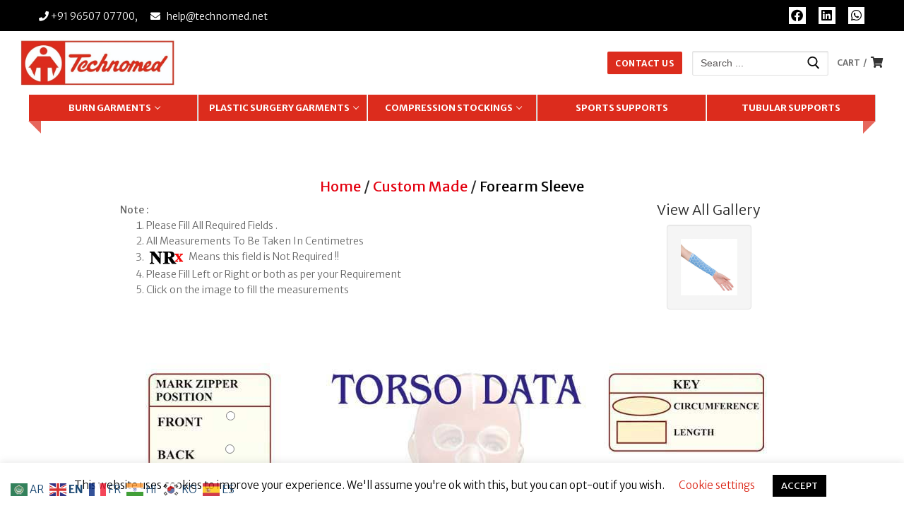

--- FILE ---
content_type: text/html; charset=UTF-8
request_url: https://pressuregarment.com/forearm-sleeve/
body_size: 18615
content:
<!doctype html><html lang="en-US"><head><meta charset="UTF-8"><meta name="viewport" content="width=device-width, initial-scale=1, maximum-scale=10.0, user-scalable=yes"><link rel="stylesheet" media="print" onload="this.onload=null;this.media='all';" id="ao_optimized_gfonts" href="https://fonts.googleapis.com/css?family=Merriweather+Sans%3A300%2C300i%2C400%2C400i%2C700%2C700i%2C800%2C800i%7CMerriweather%3A300%2C300i%2C400%2C400i%2C700%2C700i%2C900%2C900i&amp;display=swap"><link rel="profile" href="http://gmpg.org/xfn/11"><link rel="stylesheet" href="https://maxcdn.bootstrapcdn.com/bootstrap/3.4.0/css/bootstrap.min.css"> <script src="https://ajax.googleapis.com/ajax/libs/jquery/3.5.1/jquery.min.js"></script> <script src="https://maxcdn.bootstrapcdn.com/bootstrap/3.4.1/js/bootstrap.min.js"></script> <script language="JavaScript">JOptionPane.showMessageDialog(frame,

    "Eggs are not supposed to be green.");

<!--

function MM_validateForm() { //v4.0

  var i,p,q,nm,test,num,min,max,errors='',args=MM_validateForm.arguments;

  for (i=0; i<(args.length-2); i+=3) { test=args[i+2]; val=MM_findObj(args[i]);

    if (val) { nm=val.name; if ((val=val.value)!="") {

      if (test.indexOf('isEmail')!=-1) { p=val.indexOf('@');

        if (p<1 || p==(val.length-1)) errors+='- '+nm+' must contain an e-mail address.\n';

      } else if (test!='R') {

        if (isNaN(val)) errors+='- '+nm+' must contain a number.\n';

        if (test.indexOf('inRange') != -1) { p=test.indexOf(':');

          min=test.substring(8,p); max=test.substring(p+1);

          if (val<min || max<val) errors+='- '+nm+' must contain a number between '+min+' and '+max+'.\n';

    } } } else if (test.charAt(0) == 'R') errors += '- '+nm+' is required.\n'; }

  } if (errors) alert('The following error(s) occurred:\n'+errors);

  document.MM_returnValue = (errors == '');

}



function MM_findObj(n, d) { //v4.01

  var p,i,x;  if(!d) d=document; if((p=n.indexOf("?"))>0&&parent.frames.length) {

    d=parent.frames[n.substring(p+1)].document; n=n.substring(0,p);}

  if(!(x=d[n])&&d.all) x=d.all[n]; for (i=0;!x&&i<d.forms.length;i++) x=d.forms[i][n];

  for(i=0;!x&&d.layers&&i<d.layers.length;i++) x=MM_findObj(n,d.layers[i].document);

  if(!x && d.getElementById) x=d.getElementById(n); return x;

}</script> <link media="all" href="https://pressuregarment.com/wp-content/cache/autoptimize/css/autoptimize_ca9b5d33a0389791ed54ddc046f68fe1.css" rel="stylesheet"><link media="only screen and (max-width: 768px)" href="https://pressuregarment.com/wp-content/cache/autoptimize/css/autoptimize_7d90a8256aa15af05766b5354372f03c.css" rel="stylesheet"><title>Forearm Sleeve &#8211; Technomed (India) Private Limited</title><meta name='robots' content='max-image-preview:large' /><link href='https://fonts.gstatic.com' crossorigin='anonymous' rel='preconnect' /><link rel="alternate" type="application/rss+xml" title="Technomed (India) Private Limited &raquo; Feed" href="https://pressuregarment.com/feed/" /><link rel="alternate" type="application/rss+xml" title="Technomed (India) Private Limited &raquo; Comments Feed" href="https://pressuregarment.com/comments/feed/" /><link rel="alternate" type="application/rss+xml" title="Technomed (India) Private Limited &raquo; Forearm Sleeve Comments Feed" href="https://pressuregarment.com/forearm-sleeve/feed/" /> <script type="text/javascript">ajaxurl = typeof(ajaxurl) !== 'string' ? 'https://pressuregarment.com/wp-admin/admin-ajax.php' : ajaxurl;</script> <script type="text/javascript" src="https://pressuregarment.com/wp-includes/js/jquery/jquery.min.js" id="jquery-core-js"></script> <script type="text/javascript" id="jquery-js-after">function optimocha_getCookie(name) {
						var v = document.cookie.match("(^|;) ?" + name + "=([^;]*)(;|$)");
						return v ? v[2] : null;
					}

					function optimocha_check_wc_cart_script() {
					var cart_src = "https://pressuregarment.com/wp-content/plugins/woocommerce/assets/js/frontend/cart-fragments.min.js";
					var script_id = "optimocha_loaded_wc_cart_fragments";

						if( document.getElementById(script_id) !== null ) {
							return false;
						}

						if( optimocha_getCookie("woocommerce_cart_hash") ) {
							var script = document.createElement("script");
							script.id = script_id;
							script.src = cart_src;
							script.async = true;
							document.head.appendChild(script);
						}
					}

					optimocha_check_wc_cart_script();
					document.addEventListener("click", function(){setTimeout(optimocha_check_wc_cart_script,1000);});</script> <script type="text/javascript" id="cookie-law-info-js-extra">var Cli_Data = {"nn_cookie_ids":[],"cookielist":[],"non_necessary_cookies":[],"ccpaEnabled":"","ccpaRegionBased":"","ccpaBarEnabled":"","strictlyEnabled":["necessary","obligatoire"],"ccpaType":"gdpr","js_blocking":"","custom_integration":"","triggerDomRefresh":"","secure_cookies":""};
var cli_cookiebar_settings = {"animate_speed_hide":"500","animate_speed_show":"500","background":"#FFF","border":"#b1a6a6c2","border_on":"","button_1_button_colour":"#000","button_1_button_hover":"#000000","button_1_link_colour":"#fff","button_1_as_button":"1","button_1_new_win":"","button_2_button_colour":"#333","button_2_button_hover":"#292929","button_2_link_colour":"#444","button_2_as_button":"","button_2_hidebar":"","button_3_button_colour":"#000","button_3_button_hover":"#000000","button_3_link_colour":"#fff","button_3_as_button":"1","button_3_new_win":"","button_4_button_colour":"#000","button_4_button_hover":"#000000","button_4_link_colour":"#dc2b1c","button_4_as_button":"","button_7_button_colour":"#61a229","button_7_button_hover":"#4e8221","button_7_link_colour":"#fff","button_7_as_button":"1","button_7_new_win":"","font_family":"inherit","header_fix":"","notify_animate_hide":"1","notify_animate_show":"","notify_div_id":"#cookie-law-info-bar","notify_position_horizontal":"right","notify_position_vertical":"bottom","scroll_close":"1","scroll_close_reload":"","accept_close_reload":"","reject_close_reload":"","showagain_tab":"","showagain_background":"#fff","showagain_border":"#000","showagain_div_id":"#cookie-law-info-again","showagain_x_position":"100px","text":"#000","show_once_yn":"","show_once":"10000","logging_on":"","as_popup":"","popup_overlay":"1","bar_heading_text":"","cookie_bar_as":"banner","popup_showagain_position":"bottom-right","widget_position":"left"};
var log_object = {"ajax_url":"https:\/\/pressuregarment.com\/wp-admin\/admin-ajax.php"};</script> <link rel="https://api.w.org/" href="https://pressuregarment.com/wp-json/" /><link rel="alternate" title="JSON" type="application/json" href="https://pressuregarment.com/wp-json/wp/v2/posts/4149" /><link rel="EditURI" type="application/rsd+xml" title="RSD" href="https://pressuregarment.com/xmlrpc.php?rsd" /><meta name="generator" content="WordPress 6.7.4" /><meta name="generator" content="WooCommerce 5.4.2" /><link rel="canonical" href="https://pressuregarment.com/forearm-sleeve/" /><link rel='shortlink' href='https://pressuregarment.com/?p=4149' /><link rel="alternate" title="oEmbed (JSON)" type="application/json+oembed" href="https://pressuregarment.com/wp-json/oembed/1.0/embed?url=https%3A%2F%2Fpressuregarment.com%2Fforearm-sleeve%2F" /><link rel="alternate" title="oEmbed (XML)" type="text/xml+oembed" href="https://pressuregarment.com/wp-json/oembed/1.0/embed?url=https%3A%2F%2Fpressuregarment.com%2Fforearm-sleeve%2F&#038;format=xml" /> <script type="text/javascript">( function () {
                window.lae_fs = { can_use_premium_code: false};
            } )();</script> <noscript><style>.woocommerce-product-gallery{ opacity: 1 !important; }</style></noscript><meta name="generator" content="Elementor 3.34.1; features: additional_custom_breakpoints; settings: css_print_method-external, google_font-enabled, font_display-auto"><meta name="generator" content="Powered by Slider Revolution 6.2.1 - responsive, Mobile-Friendly Slider Plugin for WordPress with comfortable drag and drop interface." /><link rel="icon" href="https://pressuregarment.com/wp-content/uploads/2020/06/cropped-favicon-32x32.jpg" sizes="32x32" /><link rel="icon" href="https://pressuregarment.com/wp-content/uploads/2020/06/cropped-favicon-192x192.jpg" sizes="192x192" /><link rel="apple-touch-icon" href="https://pressuregarment.com/wp-content/uploads/2020/06/cropped-favicon-180x180.jpg" /><meta name="msapplication-TileImage" content="https://pressuregarment.com/wp-content/uploads/2020/06/cropped-favicon-270x270.jpg" /></head><body><div id="page" class="site box-shadow"> <a class="skip-link screen-reader-text" href="#site-content">Skip to content</a> <a class="close is-size-medium  close-panel close-sidebar-panel" href="#"> <span class="hamburger hamburger--squeeze is-active"> <span class="hamburger-box"> <span class="hamburger-inner"><span class="screen-reader-text">Menu</span></span> </span> </span> <span class="screen-reader-text">Close</span> </a><header id="masthead" class="site-header header-v2"><div id="masthead-inner" class="site-header-inner"><div  class="header-top header--row layout-fullwidth"  id="cb-row--header-top"  data-row-id="top"  data-show-on="desktop"><div class="header--row-inner header-top-inner dark-mode"><div class="customify-container"><div class="customify-grid  cb-row--desktop hide-on-mobile hide-on-tablet customify-grid-middle"><div class="row-v2 row-v2-top no-left no-right"><div class="col-v2 col-v2-left"></div><div class="col-v2 col-v2-center"><div class="item--inner builder-item--html" data-section="header_html" data-item-id="html" ><div class="builder-header-html-item item--html"><div data-elementor-type="wp-post" data-elementor-id="3567" class="elementor elementor-3567"><section class="elementor-section elementor-top-section elementor-element elementor-element-b26da4d elementor-section-full_width elementor-section-content-middle elementor-section-height-default elementor-section-height-default" data-id="b26da4d" data-element_type="section" data-settings="{&quot;background_background&quot;:&quot;classic&quot;}"><div class="elementor-container elementor-column-gap-default"><div class="elementor-column elementor-col-50 elementor-top-column elementor-element elementor-element-49fd5e2" data-id="49fd5e2" data-element_type="column"><div class="elementor-widget-wrap elementor-element-populated"><div class="elementor-element elementor-element-0d91c84 elementor-widget elementor-widget-html" data-id="0d91c84" data-element_type="widget" data-widget_type="html.default"><div class="elementor-widget-container"> <span style="color:white; font-size:14px" class="whitelink"><i class="fa fa-phone" aria-hidden="true"></i><a href="tel:+91-11-9650707700"> +91 96507 07700</a>, &nbsp;&nbsp;&nbsp;&nbsp; <i class="fa fa-envelope" aria-hidden="true"></i>&nbsp;&nbsp; <a href="mailto:help@technomed.net"> help@technomed.net</a> </span></div></div></div></div><div class="elementor-column elementor-col-50 elementor-top-column elementor-element elementor-element-7d14c6e elementor-hidden-phone" data-id="7d14c6e" data-element_type="column"><div class="elementor-widget-wrap elementor-element-populated"><div class="elementor-element elementor-element-64d1473 elementor-shape-square e-grid-align-right elementor-grid-0 elementor-widget elementor-widget-social-icons" data-id="64d1473" data-element_type="widget" data-widget_type="social-icons.default"><div class="elementor-widget-container"><div class="elementor-social-icons-wrapper elementor-grid" role="list"> <span class="elementor-grid-item" role="listitem"> <a class="elementor-icon elementor-social-icon elementor-social-icon-facebook elementor-repeater-item-de59ea7" target="_blank"> <span class="elementor-screen-only">Facebook</span> <i aria-hidden="true" class="fab fa-facebook"></i> </a> </span> <span class="elementor-grid-item" role="listitem"> <a class="elementor-icon elementor-social-icon elementor-social-icon-linkedin elementor-repeater-item-8a43e06" href="https://www.linkedin.com/company/technomedindia/" target="_blank"> <span class="elementor-screen-only">Linkedin</span> <i aria-hidden="true" class="fab fa-linkedin"></i> </a> </span> <span class="elementor-grid-item" role="listitem"> <a class="elementor-icon elementor-social-icon elementor-social-icon-whatsapp elementor-repeater-item-249a42e" target="_blank"> <span class="elementor-screen-only">Whatsapp</span> <i aria-hidden="true" class="fab fa-whatsapp"></i> </a> </span></div></div></div></div></div></div></section></div></div></div></div><div class="col-v2 col-v2-right"></div></div></div></div></div></div><div  class="header-main header--row layout-fullwidth"  id="cb-row--header-main"  data-row-id="main"  data-show-on="desktop mobile"><div class="header--row-inner header-main-inner light-mode"><div class="customify-container"><div class="customify-grid  cb-row--desktop hide-on-mobile hide-on-tablet customify-grid-middle"><div class="row-v2 row-v2-main no-center"><div class="col-v2 col-v2-left"><div class="item--inner builder-item--logo" data-section="title_tagline" data-item-id="logo" ><div class="site-branding logo-top"> <a href="https://pressuregarment.com/" class="logo-link" rel="home" itemprop="url"> <noscript><img class="site-img-logo" src="https://pressuregarment.com/wp-content/uploads/2020/04/Technomed-Logo.jpg" alt="Technomed (India) Private Limited"></noscript><img class="lazyload site-img-logo" src='data:image/svg+xml,%3Csvg%20xmlns=%22http://www.w3.org/2000/svg%22%20viewBox=%220%200%20210%20140%22%3E%3C/svg%3E' data-src="https://pressuregarment.com/wp-content/uploads/2020/04/Technomed-Logo.jpg" alt="Technomed (India) Private Limited"> </a></div></div></div><div class="col-v2 col-v2-right"><div class="item--inner builder-item--button" data-section="header_button" data-item-id="button" ><a href="https://pressuregarment.com/contact-us/" class="item--button customify-btn customify-builder-btn is-icon-before">contact Us</a></div><div class="item--inner builder-item--search_box" data-section="search_box" data-item-id="search_box" ><div class="header-search_box-item item--search_box"><form role="search" class="header-search-form " action="https://pressuregarment.com/"><div class="search-form-fields"> <span class="screen-reader-text">Search for:</span> <input type="search" class="search-field" placeholder="Search ..." value="" name="s" title="Search for:" /></div> <button type="submit" class="search-submit"> <svg aria-hidden="true" focusable="false" role="presentation" xmlns="http://www.w3.org/2000/svg" width="20" height="21" viewBox="0 0 20 21"> <path fill="currentColor" fill-rule="evenodd" d="M12.514 14.906a8.264 8.264 0 0 1-4.322 1.21C3.668 16.116 0 12.513 0 8.07 0 3.626 3.668.023 8.192.023c4.525 0 8.193 3.603 8.193 8.047 0 2.033-.769 3.89-2.035 5.307l4.999 5.552-1.775 1.597-5.06-5.62zm-4.322-.843c3.37 0 6.102-2.684 6.102-5.993 0-3.31-2.732-5.994-6.102-5.994S2.09 4.76 2.09 8.07c0 3.31 2.732 5.993 6.102 5.993z"></path> </svg> </button></form></div></div><div class="item--inner builder-item--wc_cart" data-section="wc_cart" data-item-id="wc_cart" ><div class="d-align-right builder-header-wc_cart-item item--wc_cart"><a href="https://pressuregarment.com/cart/" class="cart-item-link text-uppercase text-small link-meta"><span class="cart-text cart-label wc-cart-mobile-hide wc-cart-tablet-show wc-cart-desktop-show">Cart</span><span class="cart-sep cart-label wc-cart-mobile-hide wc-cart-tablet-show wc-cart-desktop-show">/</span><span class="cart-subtotal cart-label wc-cart-mobile-hide wc-cart-tablet-hide wc-cart-desktop-hide"><span class="customify-wc-sub-total"><span class="woocommerce-Price-amount amount"><bdi><span class="woocommerce-Price-currencySymbol">&#8377;</span>0</bdi></span></span></span><span class="cart-icon"><i class="fa fa-shopping-cart"></i> </span></a><div class="cart-dropdown-box widget-area"><div class="widget woocommerce widget_shopping_cart"><h2 class="widgettitle">Cart</h2><div class="widget_shopping_cart_content"></div></div></div></div></div></div></div></div><div class="cb-row--mobile hide-on-desktop customify-grid customify-grid-middle"><div class="row-v2 row-v2-main no-center"><div class="col-v2 col-v2-left"><div class="item--inner builder-item--logo" data-section="title_tagline" data-item-id="logo" ><div class="site-branding logo-top"> <a href="https://pressuregarment.com/" class="logo-link" rel="home" itemprop="url"> <noscript><img class="site-img-logo" src="https://pressuregarment.com/wp-content/uploads/2020/04/Technomed-Logo.jpg" alt="Technomed (India) Private Limited"></noscript><img class="lazyload site-img-logo" src='data:image/svg+xml,%3Csvg%20xmlns=%22http://www.w3.org/2000/svg%22%20viewBox=%220%200%20210%20140%22%3E%3C/svg%3E' data-src="https://pressuregarment.com/wp-content/uploads/2020/04/Technomed-Logo.jpg" alt="Technomed (India) Private Limited"> </a></div></div></div><div class="col-v2 col-v2-right"><div class="item--inner builder-item--wc_cart" data-section="wc_cart" data-item-id="wc_cart" ><div class="d-align-right builder-header-wc_cart-item item--wc_cart"><a href="https://pressuregarment.com/cart/" class="cart-item-link text-uppercase text-small link-meta"><span class="cart-text cart-label wc-cart-mobile-hide wc-cart-tablet-show wc-cart-desktop-show">Cart</span><span class="cart-sep cart-label wc-cart-mobile-hide wc-cart-tablet-show wc-cart-desktop-show">/</span><span class="cart-subtotal cart-label wc-cart-mobile-hide wc-cart-tablet-hide wc-cart-desktop-hide"><span class="customify-wc-sub-total"><span class="woocommerce-Price-amount amount"><bdi><span class="woocommerce-Price-currencySymbol">&#8377;</span>0</bdi></span></span></span><span class="cart-icon"><i class="fa fa-shopping-cart"></i> </span></a><div class="cart-dropdown-box widget-area"><div class="widget woocommerce widget_shopping_cart"><h2 class="widgettitle">Cart</h2><div class="widget_shopping_cart_content"></div></div></div></div></div><div class="item--inner builder-item--search_icon" data-section="search_icon" data-item-id="search_icon" ><div class="header-search_icon-item item--search_icon"> <a class="search-icon" href="#"> <span class="ic-search"> <svg aria-hidden="true" focusable="false" role="presentation" xmlns="http://www.w3.org/2000/svg" width="20" height="21" viewBox="0 0 20 21"> <path fill="currentColor" fill-rule="evenodd" d="M12.514 14.906a8.264 8.264 0 0 1-4.322 1.21C3.668 16.116 0 12.513 0 8.07 0 3.626 3.668.023 8.192.023c4.525 0 8.193 3.603 8.193 8.047 0 2.033-.769 3.89-2.035 5.307l4.999 5.552-1.775 1.597-5.06-5.62zm-4.322-.843c3.37 0 6.102-2.684 6.102-5.993 0-3.31-2.732-5.994-6.102-5.994S2.09 4.76 2.09 8.07c0 3.31 2.732 5.993 6.102 5.993z"></path> </svg> </span> <span class="ic-close"> <svg version="1.1" id="Capa_1" xmlns="http://www.w3.org/2000/svg" xmlns:xlink="http://www.w3.org/1999/xlink" x="0px" y="0px" width="612px" height="612px" viewBox="0 0 612 612" fill="currentColor" style="enable-background:new 0 0 612 612;" xml:space="preserve"><g><g id="cross"><g><polygon points="612,36.004 576.521,0.603 306,270.608 35.478,0.603 0,36.004 270.522,306.011 0,575.997 35.478,611.397 306,341.411 576.521,611.397 612,575.997 341.459,306.011 " /></g></g></g><g></g><g></g><g></g><g></g><g></g><g></g><g></g><g></g><g></g><g></g><g></g><g></g><g></g><g></g><g></g></svg> </span> <span class="arrow-down"></span> </a><div class="header-search-modal-wrapper"><form role="search" class="header-search-modal header-search-form" action="https://pressuregarment.com/"> <label> <span class="screen-reader-text">Search for:</span> <input type="search" class="search-field" placeholder="Search ..." value="" name="s" title="Search for:" /> </label> <button type="submit" class="search-submit"> <svg aria-hidden="true" focusable="false" role="presentation" xmlns="http://www.w3.org/2000/svg" width="20" height="21" viewBox="0 0 20 21"> <path fill="currentColor" fill-rule="evenodd" d="M12.514 14.906a8.264 8.264 0 0 1-4.322 1.21C3.668 16.116 0 12.513 0 8.07 0 3.626 3.668.023 8.192.023c4.525 0 8.193 3.603 8.193 8.047 0 2.033-.769 3.89-2.035 5.307l4.999 5.552-1.775 1.597-5.06-5.62zm-4.322-.843c3.37 0 6.102-2.684 6.102-5.993 0-3.31-2.732-5.994-6.102-5.994S2.09 4.76 2.09 8.07c0 3.31 2.732 5.993 6.102 5.993z"></path> </svg> </button></form></div></div></div><div class="item--inner builder-item--nav-icon" data-section="header_menu_icon" data-item-id="nav-icon" > <a class="menu-mobile-toggle item-button is-size-desktop-medium is-size-tablet-medium is-size-mobile-medium"> <span class="hamburger hamburger--squeeze"> <span class="hamburger-box"> <span class="hamburger-inner"></span> </span> </span> <span class="nav-icon--label hide-on-tablet hide-on-mobile">Menu</span></a></div></div></div></div></div></div></div><div  class="header-bottom header--row layout-contained"  id="cb-row--header-bottom"  data-row-id="bottom"  data-show-on="desktop"><div class="header--row-inner header-bottom-inner light-mode"><div class="customify-container"><div class="customify-grid  cb-row--desktop hide-on-mobile hide-on-tablet customify-grid-middle"><div class="row-v2 row-v2-bottom no-left no-right"><div class="col-v2 col-v2-left"></div><div class="col-v2 col-v2-center"><div class="item--inner builder-item--primary-menu has_menu" data-section="header_menu_primary" data-item-id="primary-menu" ><nav  id="site-navigation-bottom-desktop" class="site-navigation primary-menu primary-menu-bottom nav-menu-desktop primary-menu-desktop style-border-bottom"><ul id="menu-custom-menu" class="primary-menu-ul menu nav-menu"><li id="menu-item--bottom-desktop-24" class="menu-item menu-item-type-post_type menu-item-object-page menu-item-has-children menu-item-24"><a href="https://pressuregarment.com/burn-garments/"><span class="link-before">Burn Garments<span class="nav-icon-angle">&nbsp;</span></span></a><ul class="sub-menu sub-lv-0"><li id="menu-item--bottom-desktop-1233" class="menu-item menu-item-type-post_type menu-item-object-page menu-item-1233"><a href="https://pressuregarment.com/ready-made-burn-garments/"><span class="link-before">Ready-made Burn Garments</span></a></li><li id="menu-item--bottom-desktop-1234" class="menu-item menu-item-type-post_type menu-item-object-page menu-item-1234"><a href="https://pressuregarment.com/customized-burn-garments/"><span class="link-before">Customized Burn Garments</span></a></li></ul></li><li id="menu-item--bottom-desktop-51" class="menu-item menu-item-type-post_type menu-item-object-page menu-item-has-children menu-item-51"><a href="https://pressuregarment.com/plastic-surgery-garments/"><span class="link-before">Plastic Surgery Garments<span class="nav-icon-angle">&nbsp;</span></span></a><ul class="sub-menu sub-lv-0"><li id="menu-item--bottom-desktop-2290" class="menu-item menu-item-type-custom menu-item-object-custom menu-item-2290"><a href="https://www.liposuctiongarmentonline.com/product-category/women/"><span class="link-before">Garments for Women</span></a></li><li id="menu-item--bottom-desktop-2291" class="menu-item menu-item-type-custom menu-item-object-custom menu-item-2291"><a href="https://www.liposuctiongarmentonline.com/product-category/men/"><span class="link-before">Garments for Men</span></a></li></ul></li><li id="menu-item--bottom-desktop-26" class="menu-item menu-item-type-post_type menu-item-object-page menu-item-has-children menu-item-26"><a href="https://pressuregarment.com/compression-stockings/"><span class="link-before">Compression Stockings<span class="nav-icon-angle">&nbsp;</span></span></a><ul class="sub-menu sub-lv-0"><li id="menu-item--bottom-desktop-1771" class="menu-item menu-item-type-post_type menu-item-object-page menu-item-1771"><a href="https://pressuregarment.com/compression-stockings/medical-line/"><span class="link-before">Medical Line</span></a></li><li id="menu-item--bottom-desktop-1772" class="menu-item menu-item-type-post_type menu-item-object-page menu-item-1772"><a href="https://pressuregarment.com/compression-stockings/sports-line/"><span class="link-before">Sports Line</span></a></li></ul></li><li id="menu-item--bottom-desktop-50" class="menu-item menu-item-type-post_type menu-item-object-page menu-item-50"><a href="https://pressuregarment.com/sports-supports/"><span class="link-before">Sports Supports</span></a></li><li id="menu-item--bottom-desktop-25" class="menu-item menu-item-type-post_type menu-item-object-page menu-item-25"><a href="https://pressuregarment.com/tubular-supports/"><span class="link-before">Tubular Supports</span></a></li></ul></nav></div></div><div class="col-v2 col-v2-right"></div></div></div></div></div></div><div id="header-menu-sidebar" class="header-menu-sidebar menu-sidebar-panel dark-mode"><div id="header-menu-sidebar-bg" class="header-menu-sidebar-bg"><div id="header-menu-sidebar-inner" class="header-menu-sidebar-inner"><div class="builder-item-sidebar mobile-item--html"><div class="item--inner" data-item-id="html" data-section="header_html"><div class="builder-header-html-item item--html"><div data-elementor-type="wp-post" data-elementor-id="3567" class="elementor elementor-3567"><section class="elementor-section elementor-top-section elementor-element elementor-element-b26da4d elementor-section-full_width elementor-section-content-middle elementor-section-height-default elementor-section-height-default" data-id="b26da4d" data-element_type="section" data-settings="{&quot;background_background&quot;:&quot;classic&quot;}"><div class="elementor-container elementor-column-gap-default"><div class="elementor-column elementor-col-50 elementor-top-column elementor-element elementor-element-49fd5e2" data-id="49fd5e2" data-element_type="column"><div class="elementor-widget-wrap elementor-element-populated"><div class="elementor-element elementor-element-0d91c84 elementor-widget elementor-widget-html" data-id="0d91c84" data-element_type="widget" data-widget_type="html.default"><div class="elementor-widget-container"> <span style="color:white; font-size:14px" class="whitelink"><i class="fa fa-phone" aria-hidden="true"></i><a href="tel:+91-11-9650707700"> +91 96507 07700</a>, &nbsp;&nbsp;&nbsp;&nbsp; <i class="fa fa-envelope" aria-hidden="true"></i>&nbsp;&nbsp; <a href="mailto:help@technomed.net"> help@technomed.net</a> </span></div></div></div></div><div class="elementor-column elementor-col-50 elementor-top-column elementor-element elementor-element-7d14c6e elementor-hidden-phone" data-id="7d14c6e" data-element_type="column"><div class="elementor-widget-wrap elementor-element-populated"><div class="elementor-element elementor-element-64d1473 elementor-shape-square e-grid-align-right elementor-grid-0 elementor-widget elementor-widget-social-icons" data-id="64d1473" data-element_type="widget" data-widget_type="social-icons.default"><div class="elementor-widget-container"><div class="elementor-social-icons-wrapper elementor-grid" role="list"> <span class="elementor-grid-item" role="listitem"> <a class="elementor-icon elementor-social-icon elementor-social-icon-facebook elementor-repeater-item-de59ea7" target="_blank"> <span class="elementor-screen-only">Facebook</span> <i aria-hidden="true" class="fab fa-facebook"></i> </a> </span> <span class="elementor-grid-item" role="listitem"> <a class="elementor-icon elementor-social-icon elementor-social-icon-linkedin elementor-repeater-item-8a43e06" href="https://www.linkedin.com/company/technomedindia/" target="_blank"> <span class="elementor-screen-only">Linkedin</span> <i aria-hidden="true" class="fab fa-linkedin"></i> </a> </span> <span class="elementor-grid-item" role="listitem"> <a class="elementor-icon elementor-social-icon elementor-social-icon-whatsapp elementor-repeater-item-249a42e" target="_blank"> <span class="elementor-screen-only">Whatsapp</span> <i aria-hidden="true" class="fab fa-whatsapp"></i> </a> </span></div></div></div></div></div></div></section></div></div></div></div><div class="builder-item-sidebar mobile-item--search_box"><div class="item--inner" data-item-id="search_box" data-section="search_box"><div class="header-search_box-item item--search_box"><form role="search" class="header-search-form " action="https://pressuregarment.com/"><div class="search-form-fields"> <span class="screen-reader-text">Search for:</span> <input type="search" class="search-field" placeholder="Search ..." value="" name="s" title="Search for:" /></div> <button type="submit" class="search-submit"> <svg aria-hidden="true" focusable="false" role="presentation" xmlns="http://www.w3.org/2000/svg" width="20" height="21" viewBox="0 0 20 21"> <path fill="currentColor" fill-rule="evenodd" d="M12.514 14.906a8.264 8.264 0 0 1-4.322 1.21C3.668 16.116 0 12.513 0 8.07 0 3.626 3.668.023 8.192.023c4.525 0 8.193 3.603 8.193 8.047 0 2.033-.769 3.89-2.035 5.307l4.999 5.552-1.775 1.597-5.06-5.62zm-4.322-.843c3.37 0 6.102-2.684 6.102-5.993 0-3.31-2.732-5.994-6.102-5.994S2.09 4.76 2.09 8.07c0 3.31 2.732 5.993 6.102 5.993z"></path> </svg> </button></form></div></div></div><div class="builder-item-sidebar mobile-item--primary-menu mobile-item--menu "><div class="item--inner" data-item-id="primary-menu" data-section="header_menu_primary"><nav  id="site-navigation-sidebar-mobile" class="site-navigation primary-menu primary-menu-sidebar nav-menu-mobile primary-menu-mobile style-border-bottom"><ul id="menu-custom-menu" class="primary-menu-ul menu nav-menu"><li id="menu-item--sidebar-mobile-24" class="menu-item menu-item-type-post_type menu-item-object-page menu-item-has-children menu-item-24"><a href="https://pressuregarment.com/burn-garments/"><span class="link-before">Burn Garments<span class="nav-icon-angle">&nbsp;</span></span></a><ul class="sub-menu sub-lv-0"><li id="menu-item--sidebar-mobile-1233" class="menu-item menu-item-type-post_type menu-item-object-page menu-item-1233"><a href="https://pressuregarment.com/ready-made-burn-garments/"><span class="link-before">Ready-made Burn Garments</span></a></li><li id="menu-item--sidebar-mobile-1234" class="menu-item menu-item-type-post_type menu-item-object-page menu-item-1234"><a href="https://pressuregarment.com/customized-burn-garments/"><span class="link-before">Customized Burn Garments</span></a></li></ul></li><li id="menu-item--sidebar-mobile-51" class="menu-item menu-item-type-post_type menu-item-object-page menu-item-has-children menu-item-51"><a href="https://pressuregarment.com/plastic-surgery-garments/"><span class="link-before">Plastic Surgery Garments<span class="nav-icon-angle">&nbsp;</span></span></a><ul class="sub-menu sub-lv-0"><li id="menu-item--sidebar-mobile-2290" class="menu-item menu-item-type-custom menu-item-object-custom menu-item-2290"><a href="https://www.liposuctiongarmentonline.com/product-category/women/"><span class="link-before">Garments for Women</span></a></li><li id="menu-item--sidebar-mobile-2291" class="menu-item menu-item-type-custom menu-item-object-custom menu-item-2291"><a href="https://www.liposuctiongarmentonline.com/product-category/men/"><span class="link-before">Garments for Men</span></a></li></ul></li><li id="menu-item--sidebar-mobile-26" class="menu-item menu-item-type-post_type menu-item-object-page menu-item-has-children menu-item-26"><a href="https://pressuregarment.com/compression-stockings/"><span class="link-before">Compression Stockings<span class="nav-icon-angle">&nbsp;</span></span></a><ul class="sub-menu sub-lv-0"><li id="menu-item--sidebar-mobile-1771" class="menu-item menu-item-type-post_type menu-item-object-page menu-item-1771"><a href="https://pressuregarment.com/compression-stockings/medical-line/"><span class="link-before">Medical Line</span></a></li><li id="menu-item--sidebar-mobile-1772" class="menu-item menu-item-type-post_type menu-item-object-page menu-item-1772"><a href="https://pressuregarment.com/compression-stockings/sports-line/"><span class="link-before">Sports Line</span></a></li></ul></li><li id="menu-item--sidebar-mobile-50" class="menu-item menu-item-type-post_type menu-item-object-page menu-item-50"><a href="https://pressuregarment.com/sports-supports/"><span class="link-before">Sports Supports</span></a></li><li id="menu-item--sidebar-mobile-25" class="menu-item menu-item-type-post_type menu-item-object-page menu-item-25"><a href="https://pressuregarment.com/tubular-supports/"><span class="link-before">Tubular Supports</span></a></li></ul></nav></div></div><div class="builder-item-sidebar mobile-item--social-icons"><div class="item--inner" data-item-id="social-icons" data-section="header_social_icons"><ul class="header-social-icons customify-builder-social-icons color-custom"><li><a class="social-icon-facebook shape-square" rel="nofollow" target="_blank" href="https://www.facebook.com/Technomed-India-Pvt-Ltd-117963474957377/"><i class="icon fa fa-facebook" title="Facebook"></i></a></li><li><a class="social-icon-linkedin shape-square" rel="nofollow" target="_blank" href="#"><i class="icon fa fa-linkedin" title="Linkedin"></i></a></li><li><a class="social-icon-whatsapp shape-square" rel="nofollow" target="_blank" href="https://api.whatsapp.com/send?phone=918586952121&#038;text=Hi.%20I%20am%20looking%20for"><i class="icon fa fa-whatsapp" title="Whatsapp"></i></a></li></ul></div></div><div class="builder-item-sidebar mobile-item--button"><div class="item--inner" data-item-id="button" data-section="header_button"><a href="https://pressuregarment.com/contact-us/" class="item--button customify-btn customify-builder-btn is-icon-before">contact Us</a></div></div></div></div></div></div></header><div id="site-content" class="site-content"><div class="customify-container"><div class="customify-grid"><main id="main" class="content-area customify-col-12" ><div class="content-inner"><style type="text/css">.banner{    background: url(https://www.pressuregarment.com/demo/test/wp-content/uploads/2020/02/torso_data2.jpg) center no-repeat;
    position: relative;
    /* background-size: cover; */
    max-width: 100%;
    height: 900px;
    margin: 40px auto;
}</style><br><div id="form-container"><div class="container"><div class="w"><h5  style="text-align: center;font-size: 20px;"><strong><a href="https://www.pressuregarment.com" style="color:#e3000f;"> Home</a> / <a href="https://www.pressuregarment.com/customized-burn-garments/" style="color:#e3000f;"> Custom Made</a> / <span style="color:#000">Forearm Sleeve</span></strong></h4></div><div class="row"><div class="col-md-9 cust-inst"> <strong> Note :</strong><ol class="cust-inst-list"><li> Please Fill All Required Fields .</li><li>All Measurements To Be Taken In Centimetres</li><li> <noscript><img src="https://pressuregarment.com/wp-content/uploads/2020/02/nr1.png" ></noscript><img class="lazyload" src='data:image/svg+xml,%3Csvg%20xmlns=%22http://www.w3.org/2000/svg%22%20viewBox=%220%200%20210%20140%22%3E%3C/svg%3E' data-src="https://pressuregarment.com/wp-content/uploads/2020/02/nr1.png" > Means this field is Not Required  !!</li><li> Please Fill Left or Right or both as per your Requirement</li><li> Click on the image to fill the measurements</li></ol></div><div class="col-md-3 text-center"><h4>View All Gallery</h4> <noscript><img src="https://www.pressuregarment.com/demo/test/wp-content/uploads/2020/02/L1-1.jpg" data-toggle="modal" data-target="#myModal" alt="" class="cursors well" style="width:120px;"></noscript><img src='data:image/svg+xml,%3Csvg%20xmlns=%22http://www.w3.org/2000/svg%22%20viewBox=%220%200%20210%20140%22%3E%3C/svg%3E' data-src="https://www.pressuregarment.com/demo/test/wp-content/uploads/2020/02/L1-1.jpg" data-toggle="modal" data-target="#myModal" alt="" class="lazyload cursors well" style="width:120px;"><div class="modal fade" id="myModal" role="dialog"><div class="modal-dialog modal-md"><div class="modal-content"><div class="modal-header"> <button type="button" class="close" data-dismiss="modal">&times;</button><h4 class="modal-title"> Forearm Sleeve</h4></div><div class="modal-body"><div id="myCarousel" class="carousel slide" data-interval="false" data-ride="carousel"><ol class="carousel-indicators"><li data-target="#myCarousel" data-slide-to="0" class="active"><noscript><img src="https://www.pressuregarment.com/demo/test/wp-content/uploads/2020/02/L1-1.jpg" alt="" style="width:100%;"></noscript><img class="lazyload" src='data:image/svg+xml,%3Csvg%20xmlns=%22http://www.w3.org/2000/svg%22%20viewBox=%220%200%20210%20140%22%3E%3C/svg%3E' data-src="https://www.pressuregarment.com/demo/test/wp-content/uploads/2020/02/L1-1.jpg" alt="" style="width:100%;"></li><li data-target="#myCarousel" data-slide-to="1"><noscript><img src="https://www.pressuregarment.com/demo/test/wp-content/uploads/2020/02/L2.jpg" alt="" style="width:100%;"></noscript><img class="lazyload" src='data:image/svg+xml,%3Csvg%20xmlns=%22http://www.w3.org/2000/svg%22%20viewBox=%220%200%20210%20140%22%3E%3C/svg%3E' data-src="https://www.pressuregarment.com/demo/test/wp-content/uploads/2020/02/L2.jpg" alt="" style="width:100%;"></li><li data-target="#myCarousel" data-slide-to="2"><noscript><img src="https://www.pressuregarment.com/demo/test/wp-content/uploads/2020/02/L3.jpg" alt="" style="width:100%;"></noscript><img class="lazyload" src='data:image/svg+xml,%3Csvg%20xmlns=%22http://www.w3.org/2000/svg%22%20viewBox=%220%200%20210%20140%22%3E%3C/svg%3E' data-src="https://www.pressuregarment.com/demo/test/wp-content/uploads/2020/02/L3.jpg" alt="" style="width:100%;"></li><li data-target="#myCarousel" data-slide-to="3"><noscript><img src="https://www.pressuregarment.com/demo/test/wp-content/uploads/2020/02/L4.jpg" alt="" style="width:100%;"></noscript><img class="lazyload" src='data:image/svg+xml,%3Csvg%20xmlns=%22http://www.w3.org/2000/svg%22%20viewBox=%220%200%20210%20140%22%3E%3C/svg%3E' data-src="https://www.pressuregarment.com/demo/test/wp-content/uploads/2020/02/L4.jpg" alt="" style="width:100%;"></li></ol><div class="carousel-inner"><div class="item active"> <noscript><img src="https://www.pressuregarment.com/demo/test/wp-content/uploads/2020/02/L1-1.jpg" alt="" style="width:100%;"></noscript><img class="lazyload" src='data:image/svg+xml,%3Csvg%20xmlns=%22http://www.w3.org/2000/svg%22%20viewBox=%220%200%20210%20140%22%3E%3C/svg%3E' data-src="https://www.pressuregarment.com/demo/test/wp-content/uploads/2020/02/L1-1.jpg" alt="" style="width:100%;"></div><div class="item"> <noscript><img src="https://www.pressuregarment.com/demo/test/wp-content/uploads/2020/02/L2.jpg" alt="" style="width:100%;"></noscript><img class="lazyload" src='data:image/svg+xml,%3Csvg%20xmlns=%22http://www.w3.org/2000/svg%22%20viewBox=%220%200%20210%20140%22%3E%3C/svg%3E' data-src="https://www.pressuregarment.com/demo/test/wp-content/uploads/2020/02/L2.jpg" alt="" style="width:100%;"></div><div class="item"> <noscript><img src="https://www.pressuregarment.com/demo/test/wp-content/uploads/2020/02/L3.jpg" alt="" style="width:100%;"></noscript><img class="lazyload" src='data:image/svg+xml,%3Csvg%20xmlns=%22http://www.w3.org/2000/svg%22%20viewBox=%220%200%20210%20140%22%3E%3C/svg%3E' data-src="https://www.pressuregarment.com/demo/test/wp-content/uploads/2020/02/L3.jpg" alt="" style="width:100%;"></div><div class="item"> <noscript><img src="https://www.pressuregarment.com/demo/test/wp-content/uploads/2020/02/L4.jpg" alt="" style="width:100%;"></noscript><img class="lazyload" src='data:image/svg+xml,%3Csvg%20xmlns=%22http://www.w3.org/2000/svg%22%20viewBox=%220%200%20210%20140%22%3E%3C/svg%3E' data-src="https://www.pressuregarment.com/demo/test/wp-content/uploads/2020/02/L4.jpg" alt="" style="width:100%;"></div></div> <a class="left carousel-control" href="#myCarousel" data-slide="prev"> <span class="glyphicon glyphicon-chevron-left"></span> <span class="sr-only">Previous</span> </a> <a class="right carousel-control" href="#myCarousel" data-slide="next"> <span class="glyphicon glyphicon-chevron-right"></span> <span class="sr-only">Next</span> </a></div></div></div></div></div></div></div><form name="orderform" method="post" action=""  enctype="multipart/form-data"><div class="banner"  id="tcform"><p style="position: absolute; left:16%; top: 8.5%;"> <input type="radio" name="Z1"  placeholder="" size="5" maxlength="5" value="Back" style=" width: 50px; height: 29px;"></p><p style="position: absolute; left: 15.9%; top: 13.7%;"> <input type="radio" name="Z1"  placeholder="" size="5" maxlength="5" value="Back" style=" width: 50px; height: 29px;"></p><p style="position: absolute; left: 21.2%; top: 61.7%;"><input name="R8" placeholderr="R8"  style="border-radius: 30px;"   size="4" maxlength="5" value="" type="text"></p><p style="position: absolute; left: 74%; top: 63.2%;"> <input size="3"   placeholderr="L8" style="border-radius: 30px;"  name="L8" maxlength="5" value="" type="text"></p><p style="position: absolute; left: 19.5%; top: 65.3%;"><input name="R9"  placeholderr="R9" style="border-radius: 30px;"   size="4" maxlength="5" value="" type="text"></p><p style="position: absolute; left: 76.3%; top: 67.4%;"> <input size="3"   placeholderr="L9" style="border-radius: 30px;"  name="L9" maxlength="5" value="" type="text"></p><p style="position: absolute; left: 17.2%; top: 69%;"><input name="R10"  placeholderr="R10" style="border-radius: 30px;"   size="4" maxlength="5" value="" type="text"></p><p style="position: absolute; left: 78.3%; top: 71.4%;"> <input size="3"   placeholderr="L10" style="border-radius: 30px;"  name="L10" maxlength="5" value="" type="text"></p><p style="position: absolute; left: 15%; top: 72.5%;"><input name="R11"  placeholderr="R11" style="border-radius: 30px;" size="4" maxlength="5" value="" type="text"></p><p style="position: absolute; left: 24.5%; top: 73.8%;"><input name="R14"   placeholderr="R14" size="2" maxlength="5" value="" type="text"></p><p style="position: absolute; left: 72.3%; top: 77.3%;"><input name="L14"   placeholderr="L14" size="3" maxlength="5" value="" type="text"></p><p style="position: absolute; left: 13.3%; top: 75.7%;"><input name="R12"  placeholderr="R12" style="border-radius: 30px;"   size="3" maxlength="5" value="" type="text"></p><p style="position: absolute; left: 80.2%; top: 75.1%;"><input size="3"  placeholderr="L11" style="border-radius: 30px;"   name="L11" maxlength="5" value="" type="text"></p><p style="position: absolute; left: 82%; top: 78.3%;"><input size="3"  placeholderr="L12" style="border-radius: 30px;"   name="L12" maxlength="5" value="" type="text"></p></div><p style="color:#c23232;font-weight: 600; text-align: center;">Note:- All the fields below are required to be filled. order form will not be submitted if left blank</p><div class="row" style="/*background: #e7fbff;/*"><div class="col-sm-6"><h4 style="font-weight: bold;"> Select the Fabric Colour <span style="color: red !important; display: inline; float: none;">*</span></h4><div class="hiddenradio col-md-12"> <label> <input type="radio" name="febric_color" placeholder="" size="5" maxlength="5" value="red" required style=" width: 50px; height: 29px;"> <noscript><img src="https://www.pressuregarment.com/images/febric/red.jpg" style="width: 120px;height: 120px;"></noscript><img class="lazyload" src='data:image/svg+xml,%3Csvg%20xmlns=%22http://www.w3.org/2000/svg%22%20viewBox=%220%200%20210%20140%22%3E%3C/svg%3E' data-src="https://www.pressuregarment.com/images/febric/red.jpg" style="width: 120px;height: 120px;"><div id="extra">Red</div> </label> <label> <input type="radio" name="febric_color" placeholder="" size="5" maxlength="5" value="green" required style=" width: 50px; height: 29px;"> <noscript><img src="https://www.pressuregarment.com/images/febric/green.jpg" style="width: 120px;height: 120px;" name="djsfd" alt="asdgh" onClick="this.title='New Image Title!!!';"></noscript><img class="lazyload" src='data:image/svg+xml,%3Csvg%20xmlns=%22http://www.w3.org/2000/svg%22%20viewBox=%220%200%20210%20140%22%3E%3C/svg%3E' data-src="https://www.pressuregarment.com/images/febric/green.jpg" style="width: 120px;height: 120px;" name="djsfd" alt="asdgh" onClick="this.title='New Image Title!!!';"><div id="extra">Green</div> </label> <label> <input type="radio" name="febric_color" placeholder="" size="5" maxlength="5" value="sky_blue" required style=" width: 50px; height: 29px; placeholder: #ddd;"> <noscript><img src="https://www.pressuregarment.com/images/febric/sky_blue.jpg" style="width: 120px;height: 120px;"></noscript><img class="lazyload" src='data:image/svg+xml,%3Csvg%20xmlns=%22http://www.w3.org/2000/svg%22%20viewBox=%220%200%20210%20140%22%3E%3C/svg%3E' data-src="https://www.pressuregarment.com/images/febric/sky_blue.jpg" style="width: 120px;height: 120px;"><div id="extra">Blue</div> </label> <label> <input type="radio" name="febric_color" placeholder="" size="5" maxlength="5" value="beige" required style=" width: 50px; height: 29px;"> <noscript><img src="https://www.pressuregarment.com/images/febric/brown.png" style="width: 120px;height: 120px;" name="djsfd" alt="asdgh" onClick="this.title='New Image Title!!!';"></noscript><img class="lazyload" src='data:image/svg+xml,%3Csvg%20xmlns=%22http://www.w3.org/2000/svg%22%20viewBox=%220%200%20210%20140%22%3E%3C/svg%3E' data-src="https://www.pressuregarment.com/images/febric/brown.png" style="width: 120px;height: 120px;" name="djsfd" alt="asdgh" onClick="this.title='New Image Title!!!';"><div id="extra">Beige</div> </label> <label> <input type="radio" name="febric_color" placeholder="" size="5" maxlength="5" value="white" required style=" width: 50px; height: 29px;"> <noscript><img src="https://www.pressuregarment.com/images/febric/white.png" style="width: 120px;height: 120px;" name="djsfd" alt="asdgh" onClick="this.title='New Image Title!!!';"></noscript><img class="lazyload" src='data:image/svg+xml,%3Csvg%20xmlns=%22http://www.w3.org/2000/svg%22%20viewBox=%220%200%20210%20140%22%3E%3C/svg%3E' data-src="https://www.pressuregarment.com/images/febric/white.png" style="width: 120px;height: 120px;" name="djsfd" alt="asdgh" onClick="this.title='New Image Title!!!';"><div id="extra">White</div> </label> <label> <input type="radio" name="febric_color" placeholder="" size="5" maxlength="5" value="light_blue" required style=" width: 50px; height: 29px;"> <noscript><img src="https://www.pressuregarment.com/images/febric/l-blue.png" style="width: 120px;height: 120px;" name="djsfd" alt="asdgh" onClick="this.title='New Image Title!!!';"></noscript><img class="lazyload" src='data:image/svg+xml,%3Csvg%20xmlns=%22http://www.w3.org/2000/svg%22%20viewBox=%220%200%20210%20140%22%3E%3C/svg%3E' data-src="https://www.pressuregarment.com/images/febric/l-blue.png" style="width: 120px;height: 120px;" name="djsfd" alt="asdgh" onClick="this.title='New Image Title!!!';"><div id="extra">Light blue</div> </label> <label> <input type="radio" name="febric_color" placeholder="" size="5" maxlength="5" value="grey" required style=" width: 50px; height: 29px;"> <noscript><img src="https://www.pressuregarment.com/images/febric/gray.png" style="width: 120px;height: 120px;" name="djsfd" alt="asdgh" onClick="this.title='New Image Title!!!';"></noscript><img class="lazyload" src='data:image/svg+xml,%3Csvg%20xmlns=%22http://www.w3.org/2000/svg%22%20viewBox=%220%200%20210%20140%22%3E%3C/svg%3E' data-src="https://www.pressuregarment.com/images/febric/gray.png" style="width: 120px;height: 120px;" name="djsfd" alt="asdgh" onClick="this.title='New Image Title!!!';"><div id="extra">Grey</div> </label> <label> <input type="radio" name="febric_color" placeholder="" size="5" maxlength="5" value="animal_print" required style=" width: 50px; height: 29px;"> <noscript><img src="https://www.pressuregarment.com/images/febric/animal.png" style="width: 120px;height: 120px;" name="djsfd" alt="asdgh" onClick="this.title='New Image Title!!!';"></noscript><img class="lazyload" src='data:image/svg+xml,%3Csvg%20xmlns=%22http://www.w3.org/2000/svg%22%20viewBox=%220%200%20210%20140%22%3E%3C/svg%3E' data-src="https://www.pressuregarment.com/images/febric/animal.png" style="width: 120px;height: 120px;" name="djsfd" alt="asdgh" onClick="this.title='New Image Title!!!';"><div id="extra">Animal Print</div> </label> <label> <input type="radio" name="febric_color" placeholder="" size="5" maxlength="5" value="hexagonal_blue" required style=" width: 50px; height: 29px;"> <noscript><img src="https://www.pressuregarment.com/images/febric/line-blue.png" style="width: 120px;height: 120px;" name="djsfd" alt="asdgh" onClick="this.title='New Image Title!!!';"></noscript><img class="lazyload" src='data:image/svg+xml,%3Csvg%20xmlns=%22http://www.w3.org/2000/svg%22%20viewBox=%220%200%20210%20140%22%3E%3C/svg%3E' data-src="https://www.pressuregarment.com/images/febric/line-blue.png" style="width: 120px;height: 120px;" name="djsfd" alt="asdgh" onClick="this.title='New Image Title!!!';"><div id="extra">Hexagonal blue</div> </label> <label> <input type="radio" name="febric_color" placeholder="" size="5" maxlength="5" value="hexagonal_black" required style=" width: 50px; height: 29px;"> <noscript><img src="https://www.pressuregarment.com/images/febric/blackl.png" style="width: 120px;height: 120px;" name="djsfd" alt="asdgh" onClick="this.title='New Image Title!!!';"></noscript><img class="lazyload" src='data:image/svg+xml,%3Csvg%20xmlns=%22http://www.w3.org/2000/svg%22%20viewBox=%220%200%20210%20140%22%3E%3C/svg%3E' data-src="https://www.pressuregarment.com/images/febric/blackl.png" style="width: 120px;height: 120px;" name="djsfd" alt="asdgh" onClick="this.title='New Image Title!!!';"><div id="extra">Hexagonal black</div> </label></div></div><div class="col-sm-6"><h4 style="font-weight: bold;"> Select the Thread Colour <span style="color: red !important; display: inline; float: none;">*</span></h4><div class="hiddenradio col-md-12"> <label> <input type="radio" name="thread_color" placeholder="" size="5" maxlength="5" required value="blue" style=" width: 50px; height: 29px;"> <noscript><img src="https://www.pressuregarment.com/images/thread/img1-1.png" style="width: 120px;height: 120px;"></noscript><img class="lazyload" src='data:image/svg+xml,%3Csvg%20xmlns=%22http://www.w3.org/2000/svg%22%20viewBox=%220%200%20210%20140%22%3E%3C/svg%3E' data-src="https://www.pressuregarment.com/images/thread/img1-1.png" style="width: 120px;height: 120px;"><div id="extra">Blue</div> </label> <label> <input type="radio" name="thread_color" placeholder="" size="5" maxlength="5"  required value="beige" style=" width: 50px; height: 29px;"> <noscript><img src="https://www.pressuregarment.com/images/thread/img2-1.png" style="width: 120px;height: 120px;"></noscript><img class="lazyload" src='data:image/svg+xml,%3Csvg%20xmlns=%22http://www.w3.org/2000/svg%22%20viewBox=%220%200%20210%20140%22%3E%3C/svg%3E' data-src="https://www.pressuregarment.com/images/thread/img2-1.png" style="width: 120px;height: 120px;"><div id="extra">Beige</div> </label> <label> <input type="radio" name="thread_color" placeholder="" size="5" maxlength="5"  required value="black" style=" width: 50px; height: 29px;"> <noscript><img src="https://www.pressuregarment.com/images/thread/img3-1.png" style="width: 120px;height: 120px;"></noscript><img class="lazyload" src='data:image/svg+xml,%3Csvg%20xmlns=%22http://www.w3.org/2000/svg%22%20viewBox=%220%200%20210%20140%22%3E%3C/svg%3E' data-src="https://www.pressuregarment.com/images/thread/img3-1.png" style="width: 120px;height: 120px;"><div id="extra">Black</div> </label> <label> <input type="radio" name="thread_color" placeholder="" size="5" maxlength="5"  required value="green" style=" width: 50px; height: 29px;"> <noscript><img src="https://www.pressuregarment.com/images/thread/img4-1.png" style="width: 120px;height: 120px;"></noscript><img class="lazyload" src='data:image/svg+xml,%3Csvg%20xmlns=%22http://www.w3.org/2000/svg%22%20viewBox=%220%200%20210%20140%22%3E%3C/svg%3E' data-src="https://www.pressuregarment.com/images/thread/img4-1.png" style="width: 120px;height: 120px;"><div id="extra">Green</div> </label> <label> <input type="radio" name="thread_color" placeholder="" size="5" maxlength="5"  required value="white" style=" width: 50px; height: 29px;"> <noscript><img src="https://www.pressuregarment.com/images/thread/img5-1.png" style="width: 120px;height: 120px;"></noscript><img class="lazyload" src='data:image/svg+xml,%3Csvg%20xmlns=%22http://www.w3.org/2000/svg%22%20viewBox=%220%200%20210%20140%22%3E%3C/svg%3E' data-src="https://www.pressuregarment.com/images/thread/img5-1.png" style="width: 120px;height: 120px;"><div id="extra">White</div> </label> <label> <input type="radio" name="thread_color" placeholder="" size="5" maxlength="5"  required value="red" style=" width: 50px; height: 29px;"> <noscript><img src="https://www.pressuregarment.com/images/thread/img6-1.png" style="width: 120px;height: 120px;"></noscript><img class="lazyload" src='data:image/svg+xml,%3Csvg%20xmlns=%22http://www.w3.org/2000/svg%22%20viewBox=%220%200%20210%20140%22%3E%3C/svg%3E' data-src="https://www.pressuregarment.com/images/thread/img6-1.png" style="width: 120px;height: 120px;"><div id="extra">Red</div> </label> <label> <input type="radio" name="thread_color" placeholder="" size="5" maxlength="5"  required value="light_blue" style=" width: 50px; height: 29px;"> <noscript><img src="https://www.pressuregarment.com/images/thread/img7.png" style="width: 120px;height: 120px;"></noscript><img class="lazyload" src='data:image/svg+xml,%3Csvg%20xmlns=%22http://www.w3.org/2000/svg%22%20viewBox=%220%200%20210%20140%22%3E%3C/svg%3E' data-src="https://www.pressuregarment.com/images/thread/img7.png" style="width: 120px;height: 120px;"><div id="extra"> Light Blue</div> </label></div></div></div><div class="row form-foot" style="/*background: #e7fbff;/*"><div class="col-sm-6"> <input type="text" class="pi-form-control" name="user_name" size="20" value="" placeholder="Name" required></div><div class="col-sm-6"> <input type="email" class="pi-form-control" name="email" size="20" value="" placeholder="Email"></div><div class="col-sm-6"> <input type="text" class="pi-form-control" name="age" size="20" value="" placeholder="Age"></div><div class="col-sm-6"> <input type="text" class="pi-form-control" name="drclinic" size="20" value="" placeholder="Doctor / Clinic / Consultant"></div><div class="col-sm-6"> <input type="text" class="pi-form-control" name="user_add" size="30" value="" placeholder="Address"></div><div class="col-sm-6"> <input type="tel" class="pi-form-control" name="phone" size="20" value="" placeholder="Phone" minlength="1" maxlength="20" required></div><div class="col-sm-6" style="margin-top: 10px;"><div class="row1" style="border: 1px solid #dc2c1d; display: flex;"><div class="col-sm-5" style="text-align: center;"> <noscript><img src="https://www.pressuregarment.com/images/gel-sheet-scaled.jpg" style="width: 120px;height: 120px;" name="djsfd" alt="asdgh" onClick="this.title='New Image Title!!!';"></noscript><img class="lazyload" src='data:image/svg+xml,%3Csvg%20xmlns=%22http://www.w3.org/2000/svg%22%20viewBox=%220%200%20210%20140%22%3E%3C/svg%3E' data-src="https://www.pressuregarment.com/images/gel-sheet-scaled.jpg" style="width: 120px;height: 120px;" name="djsfd" alt="asdgh" onClick="this.title='New Image Title!!!';"><div id="extra">Silicone Gel Sheet <br> <strong>( Optional )</strong></div></div><div class="col-sm-7" style="margin-top: 10px;"> <select id="silicone_gel" name="silicone_gel" class="form-control"><option value=""> Select Size</option><option value="100 sq cm">10 x 10 cm ( 100 sq cm)</option><option value="150 sq cm">15 x 10 cm ( 150 sq cm)</option><option value="400 sq cm">20 x 20 cm ( 400 sq cm)</option><option value="450 sq cm">30 x 15 cm ( 450 sq cm)</option><option value="Not required"> Not Required</option> </select></div></div></div><div class="col-sm-6"><textarea name="user_add_info"  class="pi-form-control" cols="30" value="" placeholder="ADDITIONAL INFORMATION" style="min-height: 140px;"></textarea></div><div class="row" style="clear: both;"><div class="col-sm-6"> <select id="country" name="country" class="pi-form-control" required placeholder="Country" required style="margin-right: 0; width: 97%;"><option value="">Please Select the Country</option><option value="Afghanistan">Afghanistan</option><option value="Åland Islands">Aland Islands</option><option value="Albania">Albania</option><option value="Algeria">Algeria</option><option value="American Samoa">American Samoa</option><option value="Andorra">Andorra</option><option value="Angola">Angola</option><option value="Anguilla">Anguilla</option><option value="Antarctica">Antarctica</option><option value="Antigua and Barbuda">Antigua and Barbuda</option><option value="Argentina">Argentina</option><option value="Armenia">Armenia</option><option value="Aruba">Aruba</option><option value="Australia">Australia</option><option value="Austria">Austria</option><option value="Azerbaijan">Azerbaijan</option><option value="Bahamas">Bahamas</option><option value="Bahrain">Bahrain</option><option value="Bangladesh">Bangladesh</option><option value="Barbados">Barbados</option><option value="Belarus">Belarus</option><option value="Belgium">Belgium</option><option value="Belize">Belize</option><option value="Benin">Benin</option><option value="Bermuda">Bermuda</option><option value="Bhutan">Bhutan</option><option value="Bolivia">Bolivia</option><option value="Bosnia and Herzegovina">Bosnia and Herzegovina</option><option value="Botswana">Botswana</option><option value="Bouvet Island">Bouvet Island</option><option value="Brazil">Brazil</option><option value="British Indian Ocean Territory">British Indian Ocean Territory</option><option value="Brunei Darussalam">Brunei Darussalam</option><option value="Bulgaria">Bulgaria</option><option value="Burkina Faso">Burkina Faso</option><option value="Burundi">Burundi</option><option value="Cambodia">Cambodia</option><option value="Cameroon">Cameroon</option><option value="Canada">Canada</option><option value="Cape Verde">Cape Verde</option><option value="Cayman Islands">Cayman Islands</option><option value="Central African Republic">Central African Republic</option><option value="Chad">Chad</option><option value="Chile">Chile</option><option value="China">China</option><option value="Christmas Island">Christmas Island</option><option value="Cocos (Keeling) Islands">Cocos (Keeling) Islands</option><option value="Colombia">Colombia</option><option value="Comoros">Comoros</option><option value="Congo">Congo</option><option value="Congo, The Democratic Republic of The">Congo, The Democratic Republic of The</option><option value="Cook Islands">Cook Islands</option><option value="Costa Rica">Costa Rica</option><option value="Cote D'ivoire">Cote D'ivoire</option><option value="Croatia">Croatia</option><option value="Cuba">Cuba</option><option value="Cyprus">Cyprus</option><option value="Czech Republic">Czech Republic</option><option value="Denmark">Denmark</option><option value="Djibouti">Djibouti</option><option value="Dominica">Dominica</option><option value="Dominican Republic">Dominican Republic</option><option value="Ecuador">Ecuador</option><option value="Egypt">Egypt</option><option value="El Salvador">El Salvador</option><option value="Equatorial Guinea">Equatorial Guinea</option><option value="Eritrea">Eritrea</option><option value="Estonia">Estonia</option><option value="Ethiopia">Ethiopia</option><option value="Falkland Islands (Malvinas)">Falkland Islands (Malvinas)</option><option value="Faroe Islands">Faroe Islands</option><option value="Fiji">Fiji</option><option value="Finland">Finland</option><option value="France">France</option><option value="French Guiana">French Guiana</option><option value="French Polynesia">French Polynesia</option><option value="French Southern Territories">French Southern Territories</option><option value="Gabon">Gabon</option><option value="Gambia">Gambia</option><option value="Georgia">Georgia</option><option value="Germany">Germany</option><option value="Ghana">Ghana</option><option value="Gibraltar">Gibraltar</option><option value="Greece">Greece</option><option value="Greenland">Greenland</option><option value="Grenada">Grenada</option><option value="Guadeloupe">Guadeloupe</option><option value="Guam">Guam</option><option value="Guatemala">Guatemala</option><option value="Guernsey">Guernsey</option><option value="Guinea">Guinea</option><option value="Guinea-bissau">Guinea-bissau</option><option value="Guyana">Guyana</option><option value="Haiti">Haiti</option><option value="Heard Island and Mcdonald Islands">Heard Island and Mcdonald Islands</option><option value="Holy See (Vatican City State)">Holy See (Vatican City State)</option><option value="Honduras">Honduras</option><option value="Hong Kong">Hong Kong</option><option value="Hungary">Hungary</option><option value="Iceland">Iceland</option><option value="India">India</option><option value="Indonesia">Indonesia</option><option value="Iran, Islamic Republic of">Iran, Islamic Republic of</option><option value="Iraq">Iraq</option><option value="Ireland">Ireland</option><option value="Isle of Man">Isle of Man</option><option value="Israel">Israel</option><option value="Italy">Italy</option><option value="Jamaica">Jamaica</option><option value="Japan">Japan</option><option value="Jersey">Jersey</option><option value="Jordan">Jordan</option><option value="Kazakhstan">Kazakhstan</option><option value="Kenya">Kenya</option><option value="Kiribati">Kiribati</option><option value="Korea, Democratic People's Republic of">Korea, Democratic People's Republic of</option><option value="Korea, Republic of">Korea, Republic of</option><option value="Kuwait">Kuwait</option><option value="Kyrgyzstan">Kyrgyzstan</option><option value="Lao People's Democratic Republic">Lao People's Democratic Republic</option><option value="Latvia">Latvia</option><option value="Lebanon">Lebanon</option><option value="Lesotho">Lesotho</option><option value="Liberia">Liberia</option><option value="Libyan Arab Jamahiriya">Libyan Arab Jamahiriya</option><option value="Liechtenstein">Liechtenstein</option><option value="Lithuania">Lithuania</option><option value="Luxembourg">Luxembourg</option><option value="Macao">Macao</option><option value="Macedonia, The Former Yugoslav Republic of">Macedonia, The Former Yugoslav Republic of</option><option value="Madagascar">Madagascar</option><option value="Malawi">Malawi</option><option value="Malaysia">Malaysia</option><option value="Maldives">Maldives</option><option value="Mali">Mali</option><option value="Malta">Malta</option><option value="Marshall Islands">Marshall Islands</option><option value="Martinique">Martinique</option><option value="Mauritania">Mauritania</option><option value="Mauritius">Mauritius</option><option value="Mayotte">Mayotte</option><option value="Mexico">Mexico</option><option value="Micronesia, Federated States of">Micronesia, Federated States of</option><option value="Moldova, Republic of">Moldova, Republic of</option><option value="Monaco">Monaco</option><option value="Mongolia">Mongolia</option><option value="Montenegro">Montenegro</option><option value="Montserrat">Montserrat</option><option value="Morocco">Morocco</option><option value="Mozambique">Mozambique</option><option value="Myanmar">Myanmar</option><option value="Namibia">Namibia</option><option value="Nauru">Nauru</option><option value="Nepal">Nepal</option><option value="Netherlands">Netherlands</option><option value="Netherlands Antilles">Netherlands Antilles</option><option value="New Caledonia">New Caledonia</option><option value="New Zealand">New Zealand</option><option value="Nicaragua">Nicaragua</option><option value="Niger">Niger</option><option value="Nigeria">Nigeria</option><option value="Niue">Niue</option><option value="Norfolk Island">Norfolk Island</option><option value="Northern Mariana Islands">Northern Mariana Islands</option><option value="Norway">Norway</option><option value="Oman">Oman</option><option value="Pakistan">Pakistan</option><option value="Palau">Palau</option><option value="Palestinian Territory, Occupied">Palestinian Territory, Occupied</option><option value="Panama">Panama</option><option value="Papua New Guinea">Papua New Guinea</option><option value="Paraguay">Paraguay</option><option value="Peru">Peru</option><option value="Philippines">Philippines</option><option value="Pitcairn">Pitcairn</option><option value="Poland">Poland</option><option value="Portugal">Portugal</option><option value="Puerto Rico">Puerto Rico</option><option value="Qatar">Qatar</option><option value="Reunion">Reunion</option><option value="Romania">Romania</option><option value="Russian Federation">Russian Federation</option><option value="Rwanda">Rwanda</option><option value="Saint Helena">Saint Helena</option><option value="Saint Kitts and Nevis">Saint Kitts and Nevis</option><option value="Saint Lucia">Saint Lucia</option><option value="Saint Pierre and Miquelon">Saint Pierre and Miquelon</option><option value="Saint Vincent and The Grenadines">Saint Vincent and The Grenadines</option><option value="Samoa">Samoa</option><option value="San Marino">San Marino</option><option value="Sao Tome and Principe">Sao Tome and Principe</option><option value="Saudi Arabia">Saudi Arabia</option><option value="Senegal">Senegal</option><option value="Serbia">Serbia</option><option value="Seychelles">Seychelles</option><option value="Sierra Leone">Sierra Leone</option><option value="Singapore">Singapore</option><option value="Slovakia">Slovakia</option><option value="Slovenia">Slovenia</option><option value="Solomon Islands">Solomon Islands</option><option value="Somalia">Somalia</option><option value="South Africa">South Africa</option><option value="South Georgia and The South Sandwich Islands">South Georgia and The South Sandwich Islands</option><option value="Spain">Spain</option><option value="Sri Lanka">Sri Lanka</option><option value="Sudan">Sudan</option><option value="Suriname">Suriname</option><option value="Svalbard and Jan Mayen">Svalbard and Jan Mayen</option><option value="Swaziland">Swaziland</option><option value="Sweden">Sweden</option><option value="Switzerland">Switzerland</option><option value="Syrian Arab Republic">Syrian Arab Republic</option><option value="Taiwan, Province of China">Taiwan, Province of China</option><option value="Tajikistan">Tajikistan</option><option value="Tanzania, United Republic of">Tanzania, United Republic of</option><option value="Thailand">Thailand</option><option value="Timor-leste">Timor-leste</option><option value="Togo">Togo</option><option value="Tokelau">Tokelau</option><option value="Tonga">Tonga</option><option value="Trinidad and Tobago">Trinidad and Tobago</option><option value="Tunisia">Tunisia</option><option value="Turkey">Turkey</option><option value="Turkmenistan">Turkmenistan</option><option value="Turks and Caicos Islands">Turks and Caicos Islands</option><option value="Tuvalu">Tuvalu</option><option value="Uganda">Uganda</option><option value="Ukraine">Ukraine</option><option value="United Arab Emirates">United Arab Emirates</option><option value="United Kingdom">United Kingdom</option><option value="United States">United States</option><option value="United States Minor Outlying Islands">United States Minor Outlying Islands</option><option value="Uruguay">Uruguay</option><option value="Uzbekistan">Uzbekistan</option><option value="Vanuatu">Vanuatu</option><option value="Venezuela">Venezuela</option><option value="Viet Nam">Viet Nam</option><option value="Virgin Islands, British">Virgin Islands, British</option><option value="Virgin Islands, U.S.">Virgin Islands, U.S.</option><option value="Wallis and Futuna">Wallis and Futuna</option><option value="Western Sahara">Western Sahara</option><option value="Yemen">Yemen</option><option value="Zambia">Zambia</option><option value="Zimbabwe">Zimbabwe</option> </select></div><div class="col-sm-6" style="margin-top: -17px;"> <strong style="color: #000;"> Upload Image of the burn/scar area </strong> <input style="margin-left: 0; width: 97%; margin-top: 5px;" type="file" name="fileToUpload" id="fileToUpload" class="pi-form-control" placeholder="Upload the Actual image of patient"></div></div><div class=" col-sm-12"> <input style="color: #fff !important; margin-top: 11px;" type="submit" class="pi-btn pi-btn-primary" name="submit" value="Place an Order" onClick="MM_validateForm('user_name','','R','email','','RisEmail','country','','R','phone','','RisNum','','R','','R');return document.MM_returnValue"></div></div></form></div></div></div></main></div></div></div><footer class="site-footer" id="site-footer"><div  class="footer-main footer--row layout-full-contained"  id="cb-row--footer-main"  data-row-id="main"  data-show-on="desktop"><div class="footer--row-inner footer-main-inner dark-mode"><div class="customify-container"><div class="customify-grid  customify-grid-top"><div class="customify-col-3_md-3_sm-6_xs-12 builder-item builder-first--footer-1" data-push-left="_sm-0"><div class="item--inner builder-item--footer-1" data-section="sidebar-widgets-footer-1" data-item-id="footer-1" ><div class="widget-area"><section id="text-3" class="widget widget_text"><h4 class="widget-title">TECHNOMED INDIA PVT.LTD</h4><div class="textwidget"><p><noscript><img decoding="async" src="https://pressuregarment.com/wp-content/uploads/2020/04/Logo-300x90.jpg" alt="Logo" width="250"  class="" /></noscript><img decoding="async" src='data:image/svg+xml,%3Csvg%20xmlns=%22http://www.w3.org/2000/svg%22%20viewBox=%220%200%20250%20166.66666666667%22%3E%3C/svg%3E' data-src="https://pressuregarment.com/wp-content/uploads/2020/04/Logo-300x90.jpg" alt="Logo" width="250"  class="lazyload " /><br /> At Technomed, we specialize in Burn Garments, Plastic surgery and liposuction garments, Compression Stockings for Varicose Veins and Oedema, Tubular Supports since 1986, and have introduced our new Sports line in 2019.</p></div></section></div></div></div><div class="customify-col-3_md-3_sm-6_xs-12 builder-item builder-first--footer-2" data-push-left="_sm-0"><div class="item--inner builder-item--footer-2" data-section="sidebar-widgets-footer-2" data-item-id="footer-2" ><div class="widget-area"><section id="nav_menu-5" class="widget widget_nav_menu"><h4 class="widget-title">Quick Link</h4><div class="menu-explore-more-container"><ul id="menu-explore-more" class="menu"><li id="menu-item-108" class="menu-item menu-item-type-post_type menu-item-object-page menu-item-home menu-item-108"><a href="https://pressuregarment.com/">Home</a></li><li id="menu-item-105" class="menu-item menu-item-type-post_type menu-item-object-page menu-item-105"><a href="https://pressuregarment.com/about-us/">About Us</a></li><li id="menu-item-111" class="menu-item menu-item-type-post_type menu-item-object-page menu-item-111"><a href="https://pressuregarment.com/products/">Our Products</a></li><li id="menu-item-445" class="menu-item menu-item-type-post_type menu-item-object-page menu-item-445"><a href="https://pressuregarment.com/download-catalog/">Download Catalog</a></li><li id="menu-item-107" class="menu-item menu-item-type-post_type menu-item-object-page menu-item-privacy-policy menu-item-107"><a rel="privacy-policy" href="https://pressuregarment.com/privacy-policy/">Privacy Policy</a></li></ul></div></section></div></div></div><div class="customify-col-3_md-3_sm-6_xs-12 builder-item builder-first--footer-3" data-push-left="_sm-0"><div class="item--inner builder-item--footer-3" data-section="sidebar-widgets-footer-3" data-item-id="footer-3" ><div class="widget-area"><section id="nav_menu-6" class="widget widget_nav_menu"><h4 class="widget-title">Our Products</h4><div class="menu-sidebar-menu-container"><ul id="menu-sidebar-menu" class="menu"><li id="menu-item-335" class="menu-item menu-item-type-post_type menu-item-object-page menu-item-335"><a href="https://pressuregarment.com/burn-garments/">Burn Garments</a></li><li id="menu-item-334" class="menu-item menu-item-type-post_type menu-item-object-page menu-item-334"><a href="https://pressuregarment.com/plastic-surgery-garments/">Plastic Surgery Garments</a></li><li id="menu-item-337" class="menu-item menu-item-type-post_type menu-item-object-page menu-item-337"><a href="https://pressuregarment.com/compression-stockings/">Compression Stockings</a></li><li id="menu-item-333" class="menu-item menu-item-type-post_type menu-item-object-page menu-item-333"><a href="https://pressuregarment.com/sports-supports/">Sports Supports</a></li><li id="menu-item-336" class="menu-item menu-item-type-post_type menu-item-object-page menu-item-336"><a href="https://pressuregarment.com/tubular-supports/">Tubular Supports</a></li></ul></div></section></div></div></div><div class="customify-col-3_md-3_sm-6_xs-12 builder-item builder-first--footer-4" data-push-left="_sm-0"><div class="item--inner builder-item--footer-4" data-section="sidebar-widgets-footer-4" data-item-id="footer-4" ><div class="widget-area"><section id="text-4" class="widget widget_text"><h4 class="widget-title">Contact Information</h4><div class="textwidget"><ul class="elementor-icon-list-items"><li style="list-style-type: none;"><ul class="elementor-icon-list-items"><li class="elementor-icon-list-item"><a href="tel:+91-9650707700"><i class="fas fa-mobile-alt" aria-hidden="true"></i><span class="elementor-icon-list-text"> +91-9650707700</span></a></li><li class="elementor-icon-list-item"><a href="tel:+91-11-41420555"><i class="fas fa-mobile-alt" aria-hidden="true"></i><span class="elementor-icon-list-text"> +91-11-41420555</span></a></li><li class="elementor-icon-list-item"><i class="fas fa-fax" aria-hidden="true"></i><span class="elementor-icon-list-text">+91-11-25221057</span></li><li class="elementor-icon-list-item"><a href="mailto:help@technomed.net"><i class="far fa-envelope" aria-hidden="true"></i><span class="elementor-icon-list-text"> help@technomed.net</span></a></li></ul></li></ul><p></p><ul class="elementor-icon-list-items"><li class="elementor-icon-list-item"><i class="fas fa-map-marker-alt" aria-hidden="true"></i><span class="elementor-icon-list-text"> H-107, Block S, Shivaji Park, Punjabi Bagh, New Delhi, Delhi 110026</span></li></ul></div></section></div></div></div></div></div></div></div><div  class="footer-bottom footer--row layout-fullwidth"  id="cb-row--footer-bottom"  data-row-id="bottom"  data-show-on="desktop"><div class="footer--row-inner footer-bottom-inner dark-mode"><div class="customify-container"><div class="customify-grid  customify-grid-top"><div class="customify-col-9_md-9_sm-6_xs-12 builder-item builder-first--footer_copyright" data-push-left="_sm-0"><div class="item--inner builder-item--footer_copyright" data-section="footer_copyright" data-item-id="footer_copyright" ><div class="builder-footer-copyright-item footer-copyright"><p>Copyright &copy; 2026 Technomed (India) Private Limited &#8211; All Rights Reserved. Designed &amp; Developed by <a href="https://www.tikshark.com/">Tikshark</a></p></div></div></div><div class="customify-col-3_md-3_sm-6_xs-12 builder-item builder-first--footer-social-icons" data-push-left="_sm-0"><div class="item--inner builder-item--footer-social-icons" data-section="footer_social_icons" data-item-id="footer-social-icons" ><ul class="footer-social-icons customify-builder-social-icons color-custom"><li><a class="social-icon-facebook shape-square" rel="nofollow" target="_blank" href="https://www.facebook.com/Technomed-India-Pvt-Ltd-117963474957377/"><i class="icon fa fa-facebook" title="Facebook"></i></a></li><li><a class="social-icon-linkedin shape-square" rel="nofollow" target="_blank" href="https://www.linkedin.com/company/technomedindia/"><i class="icon fa fa-linkedin" title="LinkedIn"></i></a></li><li><a class="social-icon-whatsapp shape-square" rel="nofollow" target="_blank" href="https://api.whatsapp.com/send?phone=918586952121&#038;text=Hi.%20I%20am%20looking%20for"><i class="icon fa fa-whatsapp" title="WhatsApp"></i></a></li></ul></div></div></div></div></div></div></footer></div><div id="cookie-law-info-bar" data-nosnippet="true"><span>This website uses cookies to improve your experience. We'll assume you're ok with this, but you can opt-out if you wish.<a role='button' class="cli_settings_button" style="margin:5px 20px 5px 20px">Cookie settings</a><a role='button' data-cli_action="accept" id="cookie_action_close_header" class="medium cli-plugin-button cli-plugin-main-button cookie_action_close_header cli_action_button wt-cli-accept-btn" style="margin:5px">ACCEPT</a></span></div><div id="cookie-law-info-again" data-nosnippet="true"><span id="cookie_hdr_showagain"></span></div><div class="cli-modal" data-nosnippet="true" id="cliSettingsPopup" tabindex="-1" role="dialog" aria-labelledby="cliSettingsPopup" aria-hidden="true"><div class="cli-modal-dialog" role="document"><div class="cli-modal-content cli-bar-popup"> <button type="button" class="cli-modal-close" id="cliModalClose"> <svg class="" viewBox="0 0 24 24"><path d="M19 6.41l-1.41-1.41-5.59 5.59-5.59-5.59-1.41 1.41 5.59 5.59-5.59 5.59 1.41 1.41 5.59-5.59 5.59 5.59 1.41-1.41-5.59-5.59z"></path><path d="M0 0h24v24h-24z" fill="none"></path></svg> <span class="wt-cli-sr-only">Close</span> </button><div class="cli-modal-body"><div class="cli-container-fluid cli-tab-container"><div class="cli-row"><div class="cli-col-12 cli-align-items-stretch cli-px-0"><div class="cli-privacy-overview"><h4>Privacy Overview</h4><div class="cli-privacy-content"><div class="cli-privacy-content-text">This website uses cookies to improve your experience while you navigate through the website. Out of these cookies, the cookies that are categorized as necessary are stored on your browser as they are essential for the working of basic functionalities of the website. We also use third-party cookies that help us analyze and understand how you use this website. These cookies will be stored in your browser only with your consent. You also have the option to opt-out of these cookies. But opting out of some of these cookies may have an effect on your browsing experience.</div></div> <a class="cli-privacy-readmore" aria-label="Show more" role="button" data-readmore-text="Show more" data-readless-text="Show less"></a></div></div><div class="cli-col-12 cli-align-items-stretch cli-px-0 cli-tab-section-container"><div class="cli-tab-section"><div class="cli-tab-header"> <a role="button" tabindex="0" class="cli-nav-link cli-settings-mobile" data-target="necessary" data-toggle="cli-toggle-tab"> Necessary </a><div class="wt-cli-necessary-checkbox"> <input type="checkbox" class="cli-user-preference-checkbox"  id="wt-cli-checkbox-necessary" data-id="checkbox-necessary" checked="checked"  /> <label class="form-check-label" for="wt-cli-checkbox-necessary">Necessary</label></div> <span class="cli-necessary-caption">Always Enabled</span></div><div class="cli-tab-content"><div class="cli-tab-pane cli-fade" data-id="necessary"><div class="wt-cli-cookie-description"> Necessary cookies are absolutely essential for the website to function properly. This category only includes cookies that ensures basic functionalities and security features of the website. These cookies do not store any personal information.</div></div></div></div><div class="cli-tab-section"><div class="cli-tab-header"> <a role="button" tabindex="0" class="cli-nav-link cli-settings-mobile" data-target="non-necessary" data-toggle="cli-toggle-tab"> Non-necessary </a><div class="cli-switch"> <input type="checkbox" id="wt-cli-checkbox-non-necessary" class="cli-user-preference-checkbox"  data-id="checkbox-non-necessary" checked='checked' /> <label for="wt-cli-checkbox-non-necessary" class="cli-slider" data-cli-enable="Enabled" data-cli-disable="Disabled"><span class="wt-cli-sr-only">Non-necessary</span></label></div></div><div class="cli-tab-content"><div class="cli-tab-pane cli-fade" data-id="non-necessary"><div class="wt-cli-cookie-description"> Any cookies that may not be particularly necessary for the website to function and is used specifically to collect user personal data via analytics, ads, other embedded contents are termed as non-necessary cookies. It is mandatory to procure user consent prior to running these cookies on your website.</div></div></div></div></div></div></div></div><div class="cli-modal-footer"><div class="wt-cli-element cli-container-fluid cli-tab-container"><div class="cli-row"><div class="cli-col-12 cli-align-items-stretch cli-px-0"><div class="cli-tab-footer wt-cli-privacy-overview-actions"> <a id="wt-cli-privacy-save-btn" role="button" tabindex="0" data-cli-action="accept" class="wt-cli-privacy-btn cli_setting_save_button wt-cli-privacy-accept-btn cli-btn">SAVE &amp; ACCEPT</a></div></div></div></div></div></div></div></div><div class="cli-modal-backdrop cli-fade cli-settings-overlay"></div><div class="cli-modal-backdrop cli-fade cli-popupbar-overlay"></div><div class="gtranslate_wrapper" id="gt-wrapper-58167147"></div> <script>const lazyloadRunObserver = () => {
					const lazyloadBackgrounds = document.querySelectorAll( `.e-con.e-parent:not(.e-lazyloaded)` );
					const lazyloadBackgroundObserver = new IntersectionObserver( ( entries ) => {
						entries.forEach( ( entry ) => {
							if ( entry.isIntersecting ) {
								let lazyloadBackground = entry.target;
								if( lazyloadBackground ) {
									lazyloadBackground.classList.add( 'e-lazyloaded' );
								}
								lazyloadBackgroundObserver.unobserve( entry.target );
							}
						});
					}, { rootMargin: '200px 0px 200px 0px' } );
					lazyloadBackgrounds.forEach( ( lazyloadBackground ) => {
						lazyloadBackgroundObserver.observe( lazyloadBackground );
					} );
				};
				const events = [
					'DOMContentLoaded',
					'elementor/lazyload/observe',
				];
				events.forEach( ( event ) => {
					document.addEventListener( event, lazyloadRunObserver );
				} );</script> <noscript><style>.lazyload{display:none;}</style></noscript><script data-noptimize="1">window.lazySizesConfig=window.lazySizesConfig||{};window.lazySizesConfig.loadMode=1;</script><script async data-noptimize="1" src='https://pressuregarment.com/wp-content/plugins/autoptimize/classes/external/js/lazysizes.min.js'></script> <div class="pswp" tabindex="-1" role="dialog" aria-hidden="true"><div class="pswp__bg"></div><div class="pswp__scroll-wrap"><div class="pswp__container"><div class="pswp__item"></div><div class="pswp__item"></div><div class="pswp__item"></div></div><div class="pswp__ui pswp__ui--hidden"><div class="pswp__top-bar"><div class="pswp__counter"></div> <button class="pswp__button pswp__button--close" aria-label="Close (Esc)"></button> <button class="pswp__button pswp__button--share" aria-label="Share"></button> <button class="pswp__button pswp__button--fs" aria-label="Toggle fullscreen"></button> <button class="pswp__button pswp__button--zoom" aria-label="Zoom in/out"></button><div class="pswp__preloader"><div class="pswp__preloader__icn"><div class="pswp__preloader__cut"><div class="pswp__preloader__donut"></div></div></div></div></div><div class="pswp__share-modal pswp__share-modal--hidden pswp__single-tap"><div class="pswp__share-tooltip"></div></div> <button class="pswp__button pswp__button--arrow--left" aria-label="Previous (arrow left)"></button> <button class="pswp__button pswp__button--arrow--right" aria-label="Next (arrow right)"></button><div class="pswp__caption"><div class="pswp__caption__center"></div></div></div></div></div> <script type="text/template" id="tmpl-variation-template"><div class="woocommerce-variation-description">{{{ data.variation.variation_description }}}</div>
	<div class="woocommerce-variation-price">{{{ data.variation.price_html }}}</div>
	<div class="woocommerce-variation-availability">{{{ data.variation.availability_html }}}</div></script> <script type="text/template" id="tmpl-unavailable-variation-template"><p>Sorry, this product is unavailable. Please choose a different combination.</p></script> <link rel='stylesheet' id='elementor-post-3567-css' href='https://pressuregarment.com/wp-content/cache/autoptimize/css/autoptimize_single_8aab45a023576ddd783d26f350674cd2.css' type='text/css' media='all' /><link rel='stylesheet' id='elementor-post-52-css' href='https://pressuregarment.com/wp-content/cache/autoptimize/css/autoptimize_single_052d6b921d4f44ec0d174f3db3236b77.css' type='text/css' media='all' /><link rel='stylesheet' id='elementor-gf-local-roboto-css' href='https://pressuregarment.com/wp-content/cache/autoptimize/css/autoptimize_single_0c44e2d6884f8820dd3ea18eb40a23bc.css' type='text/css' media='all' /><link rel='stylesheet' id='elementor-gf-local-robotoslab-css' href='https://pressuregarment.com/wp-content/cache/autoptimize/css/autoptimize_single_40b3d90fc4a15d5f36ecc4fbd9a98eb5.css' type='text/css' media='all' /> <script type="text/javascript" src="https://pressuregarment.com/wp-includes/js/dist/hooks.min.js" id="wp-hooks-js"></script> <script type="text/javascript" src="https://pressuregarment.com/wp-includes/js/dist/i18n.min.js" id="wp-i18n-js"></script> <script type="text/javascript" id="wp-i18n-js-after">wp.i18n.setLocaleData( { 'text direction\u0004ltr': [ 'ltr' ] } );</script> <script type="text/javascript" id="contact-form-7-js-before">var wpcf7 = {
    "api": {
        "root": "https:\/\/pressuregarment.com\/wp-json\/",
        "namespace": "contact-form-7\/v1"
    },
    "cached": 1
};</script> <script type="text/javascript" id="wc-add-to-cart-js-extra">var wc_add_to_cart_params = {"ajax_url":"\/wp-admin\/admin-ajax.php","wc_ajax_url":"\/?wc-ajax=%%endpoint%%","i18n_view_cart":"View cart","cart_url":"https:\/\/pressuregarment.com\/cart\/","is_cart":"","cart_redirect_after_add":"no"};</script> <script type="text/javascript" id="woocommerce-js-extra">var woocommerce_params = {"ajax_url":"\/wp-admin\/admin-ajax.php","wc_ajax_url":"\/?wc-ajax=%%endpoint%%","qty_pm":"1"};</script> <script type="text/javascript" id="wc-cart-fragments-js-extra">var wc_cart_fragments_params = {"ajax_url":"\/wp-admin\/admin-ajax.php","wc_ajax_url":"\/?wc-ajax=%%endpoint%%","cart_hash_key":"wc_cart_hash_c1aa36f26cdf30e5432e3794ddd52cf3","fragment_name":"wc_fragments_c1aa36f26cdf30e5432e3794ddd52cf3","request_timeout":"5000"};</script> <script type="text/javascript" id="customify-themejs-js-extra">var Customify_JS = {"is_rtl":"","css_media_queries":{"all":"%s","desktop":"%s","tablet":"@media screen and (max-width: 1024px) { %s }","mobile":"@media screen and (max-width: 568px) { %s }"},"sidebar_menu_no_duplicator":"1","wc_open_cart":""};</script> <script type="text/javascript" id="eael-general-js-extra">var localize = {"ajaxurl":"https:\/\/pressuregarment.com\/wp-admin\/admin-ajax.php","nonce":"091c4b26c8","i18n":{"added":"Added ","compare":"Compare","loading":"Loading..."},"eael_translate_text":{"required_text":"is a required field","invalid_text":"Invalid","billing_text":"Billing","shipping_text":"Shipping","fg_mfp_counter_text":"of"},"page_permalink":"https:\/\/pressuregarment.com\/forearm-sleeve\/","cart_redirectition":"no","cart_page_url":"https:\/\/pressuregarment.com\/cart\/","el_breakpoints":{"mobile":{"label":"Mobile Portrait","value":767,"default_value":767,"direction":"max","is_enabled":true},"mobile_extra":{"label":"Mobile Landscape","value":880,"default_value":880,"direction":"max","is_enabled":false},"tablet":{"label":"Tablet Portrait","value":1024,"default_value":1024,"direction":"max","is_enabled":true},"tablet_extra":{"label":"Tablet Landscape","value":1200,"default_value":1200,"direction":"max","is_enabled":false},"laptop":{"label":"Laptop","value":1366,"default_value":1366,"direction":"max","is_enabled":false},"widescreen":{"label":"Widescreen","value":2400,"default_value":2400,"direction":"min","is_enabled":false}}};</script> <script type="text/javascript" id="elementor-frontend-js-extra">var PremiumSettings = {"ajaxurl":"https:\/\/pressuregarment.com\/wp-admin\/admin-ajax.php","nonce":"fdf919c747"};
var EAELImageMaskingConfig = {"svg_dir_url":"https:\/\/pressuregarment.com\/wp-content\/plugins\/essential-addons-for-elementor-lite\/assets\/front-end\/img\/image-masking\/svg-shapes\/"};</script> <script type="text/javascript" id="elementor-frontend-js-before">var elementorFrontendConfig = {"environmentMode":{"edit":false,"wpPreview":false,"isScriptDebug":false},"i18n":{"shareOnFacebook":"Share on Facebook","shareOnTwitter":"Share on Twitter","pinIt":"Pin it","download":"Download","downloadImage":"Download image","fullscreen":"Fullscreen","zoom":"Zoom","share":"Share","playVideo":"Play Video","previous":"Previous","next":"Next","close":"Close","a11yCarouselPrevSlideMessage":"Previous slide","a11yCarouselNextSlideMessage":"Next slide","a11yCarouselFirstSlideMessage":"This is the first slide","a11yCarouselLastSlideMessage":"This is the last slide","a11yCarouselPaginationBulletMessage":"Go to slide"},"is_rtl":false,"breakpoints":{"xs":0,"sm":480,"md":768,"lg":1025,"xl":1440,"xxl":1600},"responsive":{"breakpoints":{"mobile":{"label":"Mobile Portrait","value":767,"default_value":767,"direction":"max","is_enabled":true},"mobile_extra":{"label":"Mobile Landscape","value":880,"default_value":880,"direction":"max","is_enabled":false},"tablet":{"label":"Tablet Portrait","value":1024,"default_value":1024,"direction":"max","is_enabled":true},"tablet_extra":{"label":"Tablet Landscape","value":1200,"default_value":1200,"direction":"max","is_enabled":false},"laptop":{"label":"Laptop","value":1366,"default_value":1366,"direction":"max","is_enabled":false},"widescreen":{"label":"Widescreen","value":2400,"default_value":2400,"direction":"min","is_enabled":false}},"hasCustomBreakpoints":false},"version":"3.34.1","is_static":false,"experimentalFeatures":{"additional_custom_breakpoints":true,"home_screen":true,"global_classes_should_enforce_capabilities":true,"e_variables":true,"cloud-library":true,"e_opt_in_v4_page":true,"e_interactions":true,"import-export-customization":true},"urls":{"assets":"https:\/\/pressuregarment.com\/wp-content\/plugins\/elementor\/assets\/","ajaxurl":"https:\/\/pressuregarment.com\/wp-admin\/admin-ajax.php","uploadUrl":"https:\/\/pressuregarment.com\/wp-content\/uploads"},"nonces":{"floatingButtonsClickTracking":"c6638eb4c5"},"swiperClass":"swiper","settings":{"page":[],"editorPreferences":[]},"kit":{"global_image_lightbox":"yes","active_breakpoints":["viewport_mobile","viewport_tablet"],"lightbox_enable_counter":"yes","lightbox_enable_fullscreen":"yes","lightbox_enable_zoom":"yes","lightbox_enable_share":"yes","lightbox_title_src":"title","lightbox_description_src":"description"},"post":{"id":4149,"title":"Forearm%20Sleeve%20%E2%80%93%20Technomed%20%28India%29%20Private%20Limited","excerpt":"","featuredImage":false}};</script> <script type="text/javascript" id="gt_widget_script_58167147-js-before">window.gtranslateSettings = /* document.write */ window.gtranslateSettings || {};window.gtranslateSettings['58167147'] = {"default_language":"en","languages":["ar","en","fr","hi","ko","es"],"url_structure":"none","flag_style":"2d","flag_size":24,"wrapper_selector":"#gt-wrapper-58167147","alt_flags":[],"horizontal_position":"left","vertical_position":"bottom","flags_location":"\/wp-content\/plugins\/gtranslate\/flags\/"};</script><script src="https://pressuregarment.com/wp-content/cache/autoptimize/js/autoptimize_single_dda98f8b79ed6f292899876ab7c67efb.js" data-no-optimize="1" data-no-minify="1" data-gt-orig-url="/forearm-sleeve/" data-gt-orig-domain="pressuregarment.com" data-gt-widget-id="58167147" defer></script> <script type="text/javascript" id="wp-util-js-extra">var _wpUtilSettings = {"ajax":{"url":"\/wp-admin\/admin-ajax.php"}};</script> <script type="text/javascript" id="wc-add-to-cart-variation-js-extra">var wc_add_to_cart_variation_params = {"wc_ajax_url":"\/?wc-ajax=%%endpoint%%","i18n_no_matching_variations_text":"Sorry, no products matched your selection. Please choose a different combination.","i18n_make_a_selection_text":"Please select some product options before adding this product to your cart.","i18n_unavailable_text":"Sorry, this product is unavailable. Please choose a different combination."};</script> <script type="text/javascript" id="wc-single-product-js-extra">var wc_single_product_params = {"i18n_required_rating_text":"Please select a rating","review_rating_required":"yes","flexslider":{"rtl":false,"animation":"slide","smoothHeight":true,"directionNav":false,"controlNav":"thumbnails","slideshow":false,"animationSpeed":500,"animationLoop":false,"allowOneSlide":false},"zoom_enabled":"1","zoom_options":[],"photoswipe_enabled":"1","photoswipe_options":{"shareEl":false,"closeOnScroll":false,"history":false,"hideAnimationDuration":0,"showAnimationDuration":0},"flexslider_enabled":"1"};</script> <script defer src="https://pressuregarment.com/wp-content/cache/autoptimize/js/autoptimize_ab1be7f83eebefbad8d4e0feede04a39.js"></script></body></html>
<!-- Cached by WP-Optimize (gzip) - https://teamupdraft.com/wp-optimize/ - Last modified: January 20, 2026 5:13 am (UTC:5.5) -->


--- FILE ---
content_type: text/css
request_url: https://pressuregarment.com/wp-content/cache/autoptimize/css/autoptimize_single_8aab45a023576ddd783d26f350674cd2.css
body_size: 439
content:
.elementor-3567 .elementor-element.elementor-element-b26da4d>.elementor-container>.elementor-column>.elementor-widget-wrap{align-content:center;align-items:center}.elementor-3567 .elementor-element.elementor-element-b26da4d:not(.elementor-motion-effects-element-type-background),.elementor-3567 .elementor-element.elementor-element-b26da4d>.elementor-motion-effects-container>.elementor-motion-effects-layer{background-color:#000}.elementor-3567 .elementor-element.elementor-element-b26da4d{transition:background .3s,border .3s,border-radius .3s,box-shadow .3s;padding:0 10px}.elementor-3567 .elementor-element.elementor-element-b26da4d>.elementor-background-overlay{transition:background .3s,border-radius .3s,opacity .3s}.elementor-3567 .elementor-element.elementor-element-64d1473{--grid-template-columns:repeat(0,auto);--icon-size:17px;--grid-column-gap:15px;--grid-row-gap:0px}.elementor-3567 .elementor-element.elementor-element-64d1473 .elementor-widget-container{text-align:right}.elementor-3567 .elementor-element.elementor-element-64d1473 .elementor-social-icon{background-color:#fff;--icon-padding:.2em}.elementor-3567 .elementor-element.elementor-element-64d1473 .elementor-social-icon i{color:#000}.elementor-3567 .elementor-element.elementor-element-64d1473 .elementor-social-icon svg{fill:#000}@media(min-width:768px){.elementor-3567 .elementor-element.elementor-element-49fd5e2{width:79.95%}.elementor-3567 .elementor-element.elementor-element-7d14c6e{width:20%}}@media(max-width:767px){.elementor-3567 .elementor-element.elementor-element-b26da4d{padding:0}.elementor-3567 .elementor-element.elementor-element-49fd5e2>.elementor-element-populated{padding:0}}